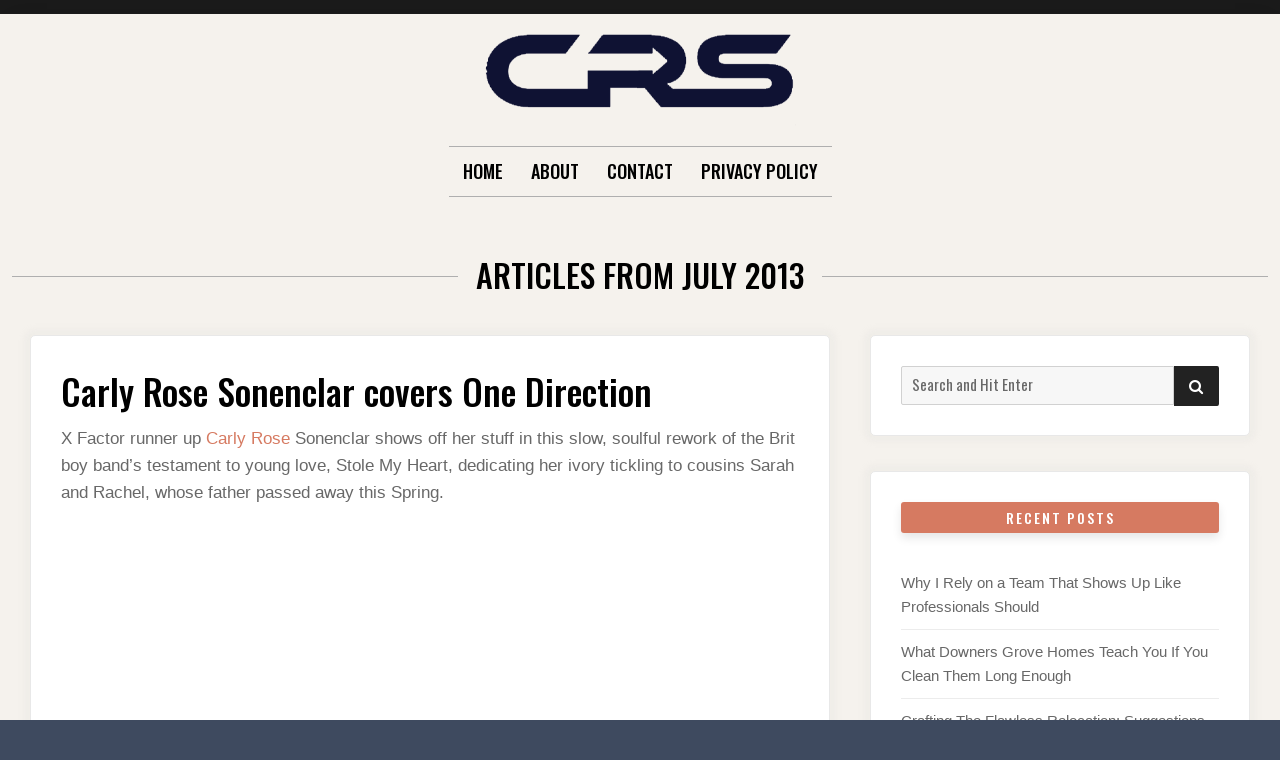

--- FILE ---
content_type: text/html; charset=UTF-8
request_url: http://carly-rose-sonenclar.com/2013/07/
body_size: 10815
content:

<!doctype html>
<html lang="en-US">
<head>
	<meta charset="UTF-8">
	<meta name="viewport" content="width=device-width, initial-scale=1">
	<link rel="profile" href="http://gmpg.org/xfn/11">

	<script>(function(html){html.className = html.className.replace(/\bno-js\b/,'js')})(document.documentElement);</script>
<title>July 2013 &#8211; Carly Rose Sonenclar</title>
<meta name='robots' content='max-image-preview:large' />
	<style>img:is([sizes="auto" i], [sizes^="auto," i]) { contain-intrinsic-size: 3000px 1500px }</style>
	<link rel='dns-prefetch' href='//fonts.googleapis.com' />
<link href='https://fonts.gstatic.com' crossorigin rel='preconnect' />
<link rel="alternate" type="application/rss+xml" title="Carly Rose Sonenclar &raquo; Feed" href="http://carly-rose-sonenclar.com/feed/" />
<script type="text/javascript">
/* <![CDATA[ */
window._wpemojiSettings = {"baseUrl":"https:\/\/s.w.org\/images\/core\/emoji\/15.0.3\/72x72\/","ext":".png","svgUrl":"https:\/\/s.w.org\/images\/core\/emoji\/15.0.3\/svg\/","svgExt":".svg","source":{"concatemoji":"http:\/\/carly-rose-sonenclar.com\/wp-includes\/js\/wp-emoji-release.min.js?ver=6.7.4"}};
/*! This file is auto-generated */
!function(i,n){var o,s,e;function c(e){try{var t={supportTests:e,timestamp:(new Date).valueOf()};sessionStorage.setItem(o,JSON.stringify(t))}catch(e){}}function p(e,t,n){e.clearRect(0,0,e.canvas.width,e.canvas.height),e.fillText(t,0,0);var t=new Uint32Array(e.getImageData(0,0,e.canvas.width,e.canvas.height).data),r=(e.clearRect(0,0,e.canvas.width,e.canvas.height),e.fillText(n,0,0),new Uint32Array(e.getImageData(0,0,e.canvas.width,e.canvas.height).data));return t.every(function(e,t){return e===r[t]})}function u(e,t,n){switch(t){case"flag":return n(e,"\ud83c\udff3\ufe0f\u200d\u26a7\ufe0f","\ud83c\udff3\ufe0f\u200b\u26a7\ufe0f")?!1:!n(e,"\ud83c\uddfa\ud83c\uddf3","\ud83c\uddfa\u200b\ud83c\uddf3")&&!n(e,"\ud83c\udff4\udb40\udc67\udb40\udc62\udb40\udc65\udb40\udc6e\udb40\udc67\udb40\udc7f","\ud83c\udff4\u200b\udb40\udc67\u200b\udb40\udc62\u200b\udb40\udc65\u200b\udb40\udc6e\u200b\udb40\udc67\u200b\udb40\udc7f");case"emoji":return!n(e,"\ud83d\udc26\u200d\u2b1b","\ud83d\udc26\u200b\u2b1b")}return!1}function f(e,t,n){var r="undefined"!=typeof WorkerGlobalScope&&self instanceof WorkerGlobalScope?new OffscreenCanvas(300,150):i.createElement("canvas"),a=r.getContext("2d",{willReadFrequently:!0}),o=(a.textBaseline="top",a.font="600 32px Arial",{});return e.forEach(function(e){o[e]=t(a,e,n)}),o}function t(e){var t=i.createElement("script");t.src=e,t.defer=!0,i.head.appendChild(t)}"undefined"!=typeof Promise&&(o="wpEmojiSettingsSupports",s=["flag","emoji"],n.supports={everything:!0,everythingExceptFlag:!0},e=new Promise(function(e){i.addEventListener("DOMContentLoaded",e,{once:!0})}),new Promise(function(t){var n=function(){try{var e=JSON.parse(sessionStorage.getItem(o));if("object"==typeof e&&"number"==typeof e.timestamp&&(new Date).valueOf()<e.timestamp+604800&&"object"==typeof e.supportTests)return e.supportTests}catch(e){}return null}();if(!n){if("undefined"!=typeof Worker&&"undefined"!=typeof OffscreenCanvas&&"undefined"!=typeof URL&&URL.createObjectURL&&"undefined"!=typeof Blob)try{var e="postMessage("+f.toString()+"("+[JSON.stringify(s),u.toString(),p.toString()].join(",")+"));",r=new Blob([e],{type:"text/javascript"}),a=new Worker(URL.createObjectURL(r),{name:"wpTestEmojiSupports"});return void(a.onmessage=function(e){c(n=e.data),a.terminate(),t(n)})}catch(e){}c(n=f(s,u,p))}t(n)}).then(function(e){for(var t in e)n.supports[t]=e[t],n.supports.everything=n.supports.everything&&n.supports[t],"flag"!==t&&(n.supports.everythingExceptFlag=n.supports.everythingExceptFlag&&n.supports[t]);n.supports.everythingExceptFlag=n.supports.everythingExceptFlag&&!n.supports.flag,n.DOMReady=!1,n.readyCallback=function(){n.DOMReady=!0}}).then(function(){return e}).then(function(){var e;n.supports.everything||(n.readyCallback(),(e=n.source||{}).concatemoji?t(e.concatemoji):e.wpemoji&&e.twemoji&&(t(e.twemoji),t(e.wpemoji)))}))}((window,document),window._wpemojiSettings);
/* ]]> */
</script>
<style id='wp-emoji-styles-inline-css' type='text/css'>

	img.wp-smiley, img.emoji {
		display: inline !important;
		border: none !important;
		box-shadow: none !important;
		height: 1em !important;
		width: 1em !important;
		margin: 0 0.07em !important;
		vertical-align: -0.1em !important;
		background: none !important;
		padding: 0 !important;
	}
</style>
<link rel='stylesheet' id='wp-block-library-css' href='http://carly-rose-sonenclar.com/wp-includes/css/dist/block-library/style.min.css?ver=6.7.4' type='text/css' media='all' />
<style id='classic-theme-styles-inline-css' type='text/css'>
/*! This file is auto-generated */
.wp-block-button__link{color:#fff;background-color:#32373c;border-radius:9999px;box-shadow:none;text-decoration:none;padding:calc(.667em + 2px) calc(1.333em + 2px);font-size:1.125em}.wp-block-file__button{background:#32373c;color:#fff;text-decoration:none}
</style>
<style id='global-styles-inline-css' type='text/css'>
:root{--wp--preset--aspect-ratio--square: 1;--wp--preset--aspect-ratio--4-3: 4/3;--wp--preset--aspect-ratio--3-4: 3/4;--wp--preset--aspect-ratio--3-2: 3/2;--wp--preset--aspect-ratio--2-3: 2/3;--wp--preset--aspect-ratio--16-9: 16/9;--wp--preset--aspect-ratio--9-16: 9/16;--wp--preset--color--black: #000000;--wp--preset--color--cyan-bluish-gray: #abb8c3;--wp--preset--color--white: #ffffff;--wp--preset--color--pale-pink: #f78da7;--wp--preset--color--vivid-red: #cf2e2e;--wp--preset--color--luminous-vivid-orange: #ff6900;--wp--preset--color--luminous-vivid-amber: #fcb900;--wp--preset--color--light-green-cyan: #7bdcb5;--wp--preset--color--vivid-green-cyan: #00d084;--wp--preset--color--pale-cyan-blue: #8ed1fc;--wp--preset--color--vivid-cyan-blue: #0693e3;--wp--preset--color--vivid-purple: #9b51e0;--wp--preset--gradient--vivid-cyan-blue-to-vivid-purple: linear-gradient(135deg,rgba(6,147,227,1) 0%,rgb(155,81,224) 100%);--wp--preset--gradient--light-green-cyan-to-vivid-green-cyan: linear-gradient(135deg,rgb(122,220,180) 0%,rgb(0,208,130) 100%);--wp--preset--gradient--luminous-vivid-amber-to-luminous-vivid-orange: linear-gradient(135deg,rgba(252,185,0,1) 0%,rgba(255,105,0,1) 100%);--wp--preset--gradient--luminous-vivid-orange-to-vivid-red: linear-gradient(135deg,rgba(255,105,0,1) 0%,rgb(207,46,46) 100%);--wp--preset--gradient--very-light-gray-to-cyan-bluish-gray: linear-gradient(135deg,rgb(238,238,238) 0%,rgb(169,184,195) 100%);--wp--preset--gradient--cool-to-warm-spectrum: linear-gradient(135deg,rgb(74,234,220) 0%,rgb(151,120,209) 20%,rgb(207,42,186) 40%,rgb(238,44,130) 60%,rgb(251,105,98) 80%,rgb(254,248,76) 100%);--wp--preset--gradient--blush-light-purple: linear-gradient(135deg,rgb(255,206,236) 0%,rgb(152,150,240) 100%);--wp--preset--gradient--blush-bordeaux: linear-gradient(135deg,rgb(254,205,165) 0%,rgb(254,45,45) 50%,rgb(107,0,62) 100%);--wp--preset--gradient--luminous-dusk: linear-gradient(135deg,rgb(255,203,112) 0%,rgb(199,81,192) 50%,rgb(65,88,208) 100%);--wp--preset--gradient--pale-ocean: linear-gradient(135deg,rgb(255,245,203) 0%,rgb(182,227,212) 50%,rgb(51,167,181) 100%);--wp--preset--gradient--electric-grass: linear-gradient(135deg,rgb(202,248,128) 0%,rgb(113,206,126) 100%);--wp--preset--gradient--midnight: linear-gradient(135deg,rgb(2,3,129) 0%,rgb(40,116,252) 100%);--wp--preset--font-size--small: 13px;--wp--preset--font-size--medium: 20px;--wp--preset--font-size--large: 36px;--wp--preset--font-size--x-large: 42px;--wp--preset--spacing--20: 0.44rem;--wp--preset--spacing--30: 0.67rem;--wp--preset--spacing--40: 1rem;--wp--preset--spacing--50: 1.5rem;--wp--preset--spacing--60: 2.25rem;--wp--preset--spacing--70: 3.38rem;--wp--preset--spacing--80: 5.06rem;--wp--preset--shadow--natural: 6px 6px 9px rgba(0, 0, 0, 0.2);--wp--preset--shadow--deep: 12px 12px 50px rgba(0, 0, 0, 0.4);--wp--preset--shadow--sharp: 6px 6px 0px rgba(0, 0, 0, 0.2);--wp--preset--shadow--outlined: 6px 6px 0px -3px rgba(255, 255, 255, 1), 6px 6px rgba(0, 0, 0, 1);--wp--preset--shadow--crisp: 6px 6px 0px rgba(0, 0, 0, 1);}:where(.is-layout-flex){gap: 0.5em;}:where(.is-layout-grid){gap: 0.5em;}body .is-layout-flex{display: flex;}.is-layout-flex{flex-wrap: wrap;align-items: center;}.is-layout-flex > :is(*, div){margin: 0;}body .is-layout-grid{display: grid;}.is-layout-grid > :is(*, div){margin: 0;}:where(.wp-block-columns.is-layout-flex){gap: 2em;}:where(.wp-block-columns.is-layout-grid){gap: 2em;}:where(.wp-block-post-template.is-layout-flex){gap: 1.25em;}:where(.wp-block-post-template.is-layout-grid){gap: 1.25em;}.has-black-color{color: var(--wp--preset--color--black) !important;}.has-cyan-bluish-gray-color{color: var(--wp--preset--color--cyan-bluish-gray) !important;}.has-white-color{color: var(--wp--preset--color--white) !important;}.has-pale-pink-color{color: var(--wp--preset--color--pale-pink) !important;}.has-vivid-red-color{color: var(--wp--preset--color--vivid-red) !important;}.has-luminous-vivid-orange-color{color: var(--wp--preset--color--luminous-vivid-orange) !important;}.has-luminous-vivid-amber-color{color: var(--wp--preset--color--luminous-vivid-amber) !important;}.has-light-green-cyan-color{color: var(--wp--preset--color--light-green-cyan) !important;}.has-vivid-green-cyan-color{color: var(--wp--preset--color--vivid-green-cyan) !important;}.has-pale-cyan-blue-color{color: var(--wp--preset--color--pale-cyan-blue) !important;}.has-vivid-cyan-blue-color{color: var(--wp--preset--color--vivid-cyan-blue) !important;}.has-vivid-purple-color{color: var(--wp--preset--color--vivid-purple) !important;}.has-black-background-color{background-color: var(--wp--preset--color--black) !important;}.has-cyan-bluish-gray-background-color{background-color: var(--wp--preset--color--cyan-bluish-gray) !important;}.has-white-background-color{background-color: var(--wp--preset--color--white) !important;}.has-pale-pink-background-color{background-color: var(--wp--preset--color--pale-pink) !important;}.has-vivid-red-background-color{background-color: var(--wp--preset--color--vivid-red) !important;}.has-luminous-vivid-orange-background-color{background-color: var(--wp--preset--color--luminous-vivid-orange) !important;}.has-luminous-vivid-amber-background-color{background-color: var(--wp--preset--color--luminous-vivid-amber) !important;}.has-light-green-cyan-background-color{background-color: var(--wp--preset--color--light-green-cyan) !important;}.has-vivid-green-cyan-background-color{background-color: var(--wp--preset--color--vivid-green-cyan) !important;}.has-pale-cyan-blue-background-color{background-color: var(--wp--preset--color--pale-cyan-blue) !important;}.has-vivid-cyan-blue-background-color{background-color: var(--wp--preset--color--vivid-cyan-blue) !important;}.has-vivid-purple-background-color{background-color: var(--wp--preset--color--vivid-purple) !important;}.has-black-border-color{border-color: var(--wp--preset--color--black) !important;}.has-cyan-bluish-gray-border-color{border-color: var(--wp--preset--color--cyan-bluish-gray) !important;}.has-white-border-color{border-color: var(--wp--preset--color--white) !important;}.has-pale-pink-border-color{border-color: var(--wp--preset--color--pale-pink) !important;}.has-vivid-red-border-color{border-color: var(--wp--preset--color--vivid-red) !important;}.has-luminous-vivid-orange-border-color{border-color: var(--wp--preset--color--luminous-vivid-orange) !important;}.has-luminous-vivid-amber-border-color{border-color: var(--wp--preset--color--luminous-vivid-amber) !important;}.has-light-green-cyan-border-color{border-color: var(--wp--preset--color--light-green-cyan) !important;}.has-vivid-green-cyan-border-color{border-color: var(--wp--preset--color--vivid-green-cyan) !important;}.has-pale-cyan-blue-border-color{border-color: var(--wp--preset--color--pale-cyan-blue) !important;}.has-vivid-cyan-blue-border-color{border-color: var(--wp--preset--color--vivid-cyan-blue) !important;}.has-vivid-purple-border-color{border-color: var(--wp--preset--color--vivid-purple) !important;}.has-vivid-cyan-blue-to-vivid-purple-gradient-background{background: var(--wp--preset--gradient--vivid-cyan-blue-to-vivid-purple) !important;}.has-light-green-cyan-to-vivid-green-cyan-gradient-background{background: var(--wp--preset--gradient--light-green-cyan-to-vivid-green-cyan) !important;}.has-luminous-vivid-amber-to-luminous-vivid-orange-gradient-background{background: var(--wp--preset--gradient--luminous-vivid-amber-to-luminous-vivid-orange) !important;}.has-luminous-vivid-orange-to-vivid-red-gradient-background{background: var(--wp--preset--gradient--luminous-vivid-orange-to-vivid-red) !important;}.has-very-light-gray-to-cyan-bluish-gray-gradient-background{background: var(--wp--preset--gradient--very-light-gray-to-cyan-bluish-gray) !important;}.has-cool-to-warm-spectrum-gradient-background{background: var(--wp--preset--gradient--cool-to-warm-spectrum) !important;}.has-blush-light-purple-gradient-background{background: var(--wp--preset--gradient--blush-light-purple) !important;}.has-blush-bordeaux-gradient-background{background: var(--wp--preset--gradient--blush-bordeaux) !important;}.has-luminous-dusk-gradient-background{background: var(--wp--preset--gradient--luminous-dusk) !important;}.has-pale-ocean-gradient-background{background: var(--wp--preset--gradient--pale-ocean) !important;}.has-electric-grass-gradient-background{background: var(--wp--preset--gradient--electric-grass) !important;}.has-midnight-gradient-background{background: var(--wp--preset--gradient--midnight) !important;}.has-small-font-size{font-size: var(--wp--preset--font-size--small) !important;}.has-medium-font-size{font-size: var(--wp--preset--font-size--medium) !important;}.has-large-font-size{font-size: var(--wp--preset--font-size--large) !important;}.has-x-large-font-size{font-size: var(--wp--preset--font-size--x-large) !important;}
:where(.wp-block-post-template.is-layout-flex){gap: 1.25em;}:where(.wp-block-post-template.is-layout-grid){gap: 1.25em;}
:where(.wp-block-columns.is-layout-flex){gap: 2em;}:where(.wp-block-columns.is-layout-grid){gap: 2em;}
:root :where(.wp-block-pullquote){font-size: 1.5em;line-height: 1.6;}
</style>
<link rel='stylesheet' id='contact-form-7-css' href='http://carly-rose-sonenclar.com/wp-content/plugins/contact-form-7/includes/css/styles.css?ver=6.0.5' type='text/css' media='all' />
<link rel='stylesheet' id='wp-show-posts-css' href='http://carly-rose-sonenclar.com/wp-content/plugins/wp-show-posts/css/wp-show-posts-min.css?ver=1.1.6' type='text/css' media='all' />
<link rel='stylesheet' id='font-awesome-4-css' href='http://carly-rose-sonenclar.com/wp-content/themes/moderne/css/fontawesome4.css?ver=4.7.0' type='text/css' media='all' />
<link rel='stylesheet' id='moderne-fonts-css' href='https://fonts.googleapis.com/css?family=Oswald%3A400%2C500&#038;subset=latin%2Clatin-ext' type='text/css' media='all' />
<link rel='stylesheet' id='moderne-style-css' href='http://carly-rose-sonenclar.com/wp-content/themes/moderne/style.css?ver=6.7.4' type='text/css' media='all' />
<style id='moderne-style-inline-css' type='text/css'>
body {color: #686868; }
	#topbar {background-color:#1b1b1b}	
	#page, #masthead { border-color: #1b1b1b; }	
	#site-title a, #site-title a:visited { color: #000; }
	#site-description { color: #868686; }
	#page, #nav-wrapper { background-color: #f5f2ed; }
	#main,#left-sidebar .widget, #right-sidebar .widget { background-color: #fff; }
	.blog .page-title:before, .blog .page-title:after, .archive .page-title:before, .archive .page-title:after { border-color: #afafaf; }	
	#breadcrumbs-sidebar, #breadcrumbs-sidebar a, #breadcrumbs-sidebar a:visited {color: #8e8e8e;}
	h1, h2, h3, h4, h5, h6, .entry-title a, .entry-title a:visited {color: #000;}
	.entry-meta a:focus,.entry-meta a:hover, #breadcrumbs-sidebar a, aside a:hover {color: #d67a61;}
	a {color: #d67a61;}
	a:visited {color: #eab5a7;}
	a:hover, a:focus, a:active {color: #7094d0;}
	.post-categories a,.post-categories a:visited, .tag-list a, .tag-list a:visited {background-color: #d67a61; color: #fff;}
	.post-categories a:hover, .post-categories a:focus, .tag-list a:hover, .tag-list a:focus {background-color: #d67a61; color: #fff;}	
	.ribbon-featured {background-color: #d67a61; color: #fff;}
	.tag-cloud-link:hover {background-color: #d67a61; border-color: #d67a61;color: #fff;}
	.about-widget-social .fa.fab, .about-widget-social .fa.fab:visited {color: #848484;}
	.about-widget-social .fa.fab:hover { color: #d67a61;}	
	#bottom-sidebar {background-color: #f5f2ed; color: #686868;}
	#bottom-sidebar a, #bottom-sidebar a:visited, #bottom-sidebar .widget-title {color: #686868;}
	#site-footer {background-color: #d67a61;}	
	.site-info, .site-info a, .site-info a:visited, #site-footer .widget-title  {color:#fff1ee;}
	.wp-caption-text, .gallery-icon {background-color: #3e4a5f; color: #fff;}
	#error-type  {color:#d67a61;}
	
.menu-toggle {background-color:#d67a61; border-color:#d67a61; color:#fff;}	
	.menu-toggle.toggled-on, .menu-toggle.toggled-on:hover, .menu-toggle.toggled-on:focus {background-color:#0f0f0f; border-color:#0f0f0f; color:#fff;}	
	.toggled-on .main-navigation li {border-color:#d1d1d1;}	
	#nav-wrapper {border-color:#afafaf;}
	.main-navigation a, .dropdown-toggle {color:#000;}
	.main-navigation li:hover > a,	.main-navigation li.focus > a {color:#d67a61;}
	.main-navigation .current-menu-item > a, .main-navigation .current-menu-ancestor > a,.widget_nav_menu .current-menu-item a, .widget_pages .current-menu-item a {border-color:#d67a61;}	
	.dropdown-toggle:hover,.dropdown-toggle:focus {color:#d67a61;}		
	@media (min-width: 768px){.main-navigation ul ul li { background-color:#f5f2ed;}}
	@media (min-width: 992px) {.main-navigation ul ul {border-color:#afafaf;}
	.main-navigation ul ul a:hover {background-color:#d67a61; color:#fff;} }
	.single .nav-links {background-color:#222; }
	.single .nav-links a,.single .nav-links a:visited {color:#fff;}
	#topbar .social-menu a, #topbar .social-menu a:visited {color:#fff;}
	.owl-carousel .owl-nav button.owl-prev, .owl-carousel .owl-nav button.owl-next { background-color:#d67a61;color:#fff;}
	.flex-caption .post-categories, .slide-excerpt {color:#fff;}
	.flex-caption .read-more a, .flex-caption .read-more a:visited {background-color:#d67a61; color:#fff;}
	.flex-caption .read-more a:hover, .flex-caption .read-more a:focus { background-color:#222;}	
	
button, .button:visited,button[disabled]:hover, button[disabled]:focus, input[type=button], input[type=button][disabled]:hover, input[type=button][disabled]:focus, input[type=reset], input[type=reset][disabled]:hover, input[type=reset][disabled]:focus, input[type=submit], input[type=submit][disabled]:hover, input[type=submit][disabled]:focus  {background-color: #222; color: #fff;}	
	.button:hover,button:hover, button:focus, input[type=button]:hover, input[type=button]:focus, input[type=reset]:hover, input[type=reset]:focus, input[type=submit]:hover, input[type=submit]:focus  {background-color: #d67a61; color: #fff;}	
	
#left-sidebar .widget-title, #right-sidebar .widget-title {background-color:#d67a61; color:#fff;} 
#main, #left-sidebar .widget, #right-sidebar .widget {box-shadow: 0 0 6px 6px rgba(195,195,195,0.10);} 
#left-sidebar .widget-title, #right-sidebar .widget-title, #inset-top .widget-title, #inset-bottom .widget-title {	-webkit-box-shadow:0 5px 10px rgba(0, 0, 0, 0.10); 	-moz-box-shadow: 0 5px 20px rgba(0, 0, 0, 0.10); box-shadow: 0 5px 10px rgba(0, 0, 0, 0.10);} 
#banner-sidebar:after, #featured-image-shadow:after {	-webkit-box-shadow:0 0 60px rgba(0,0,0,0.8); 	-moz-box-shadow: 0 0 60px rgba(0,0,0,0.8); box-shadow:0 0 60px rgba(0,0,0,0.8);}	

</style>
<script type="text/javascript" src="http://carly-rose-sonenclar.com/wp-includes/js/jquery/jquery.min.js?ver=3.7.1" id="jquery-core-js"></script>
<script type="text/javascript" src="http://carly-rose-sonenclar.com/wp-includes/js/jquery/jquery-migrate.min.js?ver=3.4.1" id="jquery-migrate-js"></script>
<link rel="https://api.w.org/" href="http://carly-rose-sonenclar.com/wp-json/" /><link rel="EditURI" type="application/rsd+xml" title="RSD" href="http://carly-rose-sonenclar.com/xmlrpc.php?rsd" />
<meta name="generator" content="WordPress 6.7.4" />
<style>/* CSS added by WP Meta and Date Remover*/.entry-meta {display:none !important;}
	.home .entry-meta { display: none; }
	.entry-footer {display:none !important;}
	.home .entry-footer { display: none; }</style><link rel="alternate" type="application/rss+xml" title="RSS" href="http://carly-rose-sonenclar.com/rsslatest.xml" /></head>

<body class="archive date wp-custom-logo hfeed">
		<div id="topbar" style="max-width: 2560px;">

<div class="container-fluid">
	<div class="row align-items-center">
			<div class="col-lg-6">
				<div id="topbar-left">
								
				</div>
			</div>
			<div class="col-lg-6">
				<div id="topbar-right">			
				 	
				</div>
			</div>			
	</div>
</div></div>	
<div id="page" class="hfeed site " style="max-width: 2560px;">
	<a class="skip-link screen-reader-text" href="#content">Skip to content</a>

	<header id="masthead" class="site-header">
		<div id="site-branding" style="padding:20px 0;">
			
							<a href="http://carly-rose-sonenclar.com/" class="custom-logo-link" rel="home"><img width="311" height="92" src="http://carly-rose-sonenclar.com/wp-content/uploads/2021/09/crd.png" class="custom-logo" alt="Carly Rose Sonenclar" decoding="async" srcset="http://carly-rose-sonenclar.com/wp-content/uploads/2021/09/crd.png 311w, http://carly-rose-sonenclar.com/wp-content/uploads/2021/09/crd-300x89.png 300w" sizes="(max-width: 311px) 100vw, 311px" /></a>						
						
						</div><!-- .site-branding -->	
		
	</header><!-- #masthead -->

<div id="nav-wrapper" style="max-width: 2560px;">	
			<button id="menu-toggle" class="menu-toggle">Menu</button>
		<div id="site-header-menu" class="site-header-menu">
							<nav id="site-navigation" class="main-navigation" role="navigation" aria-label="Primary Menu">
					<div class="menu-menu-container"><ul id="menu-menu" class="primary-menu"><li id="menu-item-210" class="menu-item menu-item-type-custom menu-item-object-custom menu-item-home menu-item-210"><a href="http://carly-rose-sonenclar.com/">Home</a></li>
<li id="menu-item-212" class="menu-item menu-item-type-post_type menu-item-object-page menu-item-212"><a href="http://carly-rose-sonenclar.com/about/">About</a></li>
<li id="menu-item-213" class="menu-item menu-item-type-post_type menu-item-object-page menu-item-213"><a href="http://carly-rose-sonenclar.com/contact/">Contact</a></li>
<li id="menu-item-211" class="menu-item menu-item-type-post_type menu-item-object-page menu-item-privacy-policy menu-item-211"><a rel="privacy-policy" href="http://carly-rose-sonenclar.com/privacy-policy/">Privacy Policy</a></li>
</ul></div>				</nav><!-- .main-navigation -->
						
		</div><!-- .site-header-menu -->		
	</div>


		 
	 		 

		
	<div id="content" class="site-content container">
	<div class="row">

	

<header id="page-header" class="col-lg-12">	
	

		<h1 class="page-title">Articles from July 2013</h1>

</header>
<div class="w-100"></div>


	<div id="primary" class="content-area col-lg-8">
		<main id="main" class="site-main blog1">
		
			

		<article id="post-72" class="post-72 post type-post status-publish format-standard hentry category-carly-rose-sonenclar odd">	
		
				
			
			<header class="entry-header">	
					
				<ul class="entry-meta"><li class="posted-on"><a href="http://carly-rose-sonenclar.com/carly-rose-sonenclar-covers-one-direction/" rel="bookmark"><time class="entry-date published" datetime=""></time><time class="updated" datetime=""></time></a></li><li class="comments-link"><a href="http://carly-rose-sonenclar.com/carly-rose-sonenclar-covers-one-direction/#respond">Leave a Comment<span class="screen-reader-text"> on Carly Rose Sonenclar covers One Direction</span></a></li></ul><h2 class="entry-title"><a href="http://carly-rose-sonenclar.com/carly-rose-sonenclar-covers-one-direction/" rel="bookmark">Carly Rose Sonenclar covers One Direction</a></h2>																
			</header>
				

			
			<div class="entry-summary">
				<p>X Factor runner up <a href="http://carly-rose-sonenclar.com" target="_blank">Carly Rose</a> Sonenclar shows off her stuff in this slow, soulful rework of the Brit boy band’s testament to young love, Stole My Heart, dedicating her ivory tickling to cousins Sarah and Rachel, whose father passed away this Spring.</p>
<p><iframe src="//www.youtube.com/embed/N-W-_dQn5ys" height="315" width="560" allowfullscreen="" frameborder="0"></iframe></p>
			</div>

		</article>			
			</main>
		
	</div>
	<div class="col-lg-4">
	<aside id="right-sidebar" class="widget-area"><div id="search-2" class="widget widget_search">
<form role="search" method="get" class="search-form" action="http://carly-rose-sonenclar.com/">
	<label>
		<span class="screen-reader-text">Search for:</span>
		<input type="search" class="search-field" placeholder="Search and Hit Enter" value="" name="s" />
	</label>
	<button type="submit" class="search-submit"><span class="screen-reader-text">Search</span><i class="fa fas fa-search"></i></button>
</form>
</div>
		<div id="recent-posts-2" class="widget widget_recent_entries">
		<h3 class="widget-title">Recent Posts</h3>
		<ul>
											<li>
					<a href="http://carly-rose-sonenclar.com/why-i-rely-on-a-team-that-shows-up-like-professionals-should/">Why I Rely on a Team That Shows Up Like Professionals Should</a>
									</li>
											<li>
					<a href="http://carly-rose-sonenclar.com/what-downers-grove-homes-teach-you-if-you-clean-them-long-enough/">What Downers Grove Homes Teach You If You Clean Them Long Enough</a>
									</li>
											<li>
					<a href="http://carly-rose-sonenclar.com/crafting-the-flawless-relocation-suggestions-for-nearby-and-distant-services/">Crafting The Flawless Relocation: Suggestions for Nearby and Distant Services</a>
									</li>
											<li>
					<a href="http://carly-rose-sonenclar.com/reliable-roofing-solutions-in-hermitage-tn-your-trusted-local-experts/">Reliable Roofing Solutions in Hermitage, TN: Your Trusted Local Experts</a>
									</li>
											<li>
					<a href="http://carly-rose-sonenclar.com/the-role-of-valet-trash-in-enhancing-community-safety-and-hygiene/">The Role of Valet Trash in Enhancing Community Safety and Hygiene</a>
									</li>
											<li>
					<a href="http://carly-rose-sonenclar.com/understanding-the-timeline-how-long-does-a-c100-take-in-family-court-proceedings/">Understanding the Timeline: How Long Does a C100 Take in Family Court Proceedings</a>
									</li>
											<li>
					<a href="http://carly-rose-sonenclar.com/transform-your-space-with-epoxy-flooring-durable-stylish-and-low-maintenance/">Transform Your Space with Epoxy Flooring: Durable, Stylish, and Low Maintenance</a>
									</li>
											<li>
					<a href="http://carly-rose-sonenclar.com/finding-the-best-iptv-subscription-your-ultimate-guide-to-quality-streaming/">Finding the Best IPTV Subscription: Your Ultimate Guide to Quality Streaming</a>
									</li>
											<li>
					<a href="http://carly-rose-sonenclar.com/discovering-better-hearing-the-comprehensive-care-at-ear-relief-hearing-clinic/">Discovering Better Hearing: The Comprehensive Care at Ear Relief Hearing Clinic</a>
									</li>
											<li>
					<a href="http://carly-rose-sonenclar.com/finding-relief-and-wellness-your-guide-to-a-chiropractor-in-portland/">Finding Relief and Wellness: Your Guide to a Chiropractor in Portland</a>
									</li>
											<li>
					<a href="http://carly-rose-sonenclar.com/keeping-your-home-safe-essential-roofing-repairs-in-honolulu/">Keeping Your Home Safe: Essential Roofing Repairs in Honolulu</a>
									</li>
											<li>
					<a href="http://carly-rose-sonenclar.com/crafting-identity-the-power-of-nashville-custom-signage-for-businesses-and-beyond/">Crafting Identity: The Power of Nashville Custom Signage for Businesses and Beyond</a>
									</li>
											<li>
					<a href="http://carly-rose-sonenclar.com/smart-home-integration-during-construction-planning-for-the-future/">Smart Home Integration During Construction: Planning for the Future</a>
									</li>
											<li>
					<a href="http://carly-rose-sonenclar.com/navigating-success-how-companies-thrive-in-todays-competitive-business-landscape/">Navigating Success: How Companies Thrive in Today’s Competitive Business Landscape</a>
									</li>
											<li>
					<a href="http://carly-rose-sonenclar.com/discover-the-excitement-why-you-should-check-out-this-twitch-channel-today/">Discover the Excitement: Why You Should Check Out This Twitch Channel Today</a>
									</li>
											<li>
					<a href="http://carly-rose-sonenclar.com/unwind-and-rejuvenate-discover-the-nearest-thai-massage-experience/">Unwind and Rejuvenate: Discover the Nearest Thai Massage Experience</a>
									</li>
											<li>
					<a href="http://carly-rose-sonenclar.com/advancing-sustainability-solar-system-upgrades-in-hilo-transform-energy-landscape/">Advancing Sustainability: Solar System Upgrades in Hilo Transform Energy Landscape</a>
									</li>
											<li>
					<a href="http://carly-rose-sonenclar.com/spooky-styles-and-creative-disguises-exploring-costumes-for-halloween/">Spooky Styles and Creative Disguises: Exploring Costumes for Halloween</a>
									</li>
											<li>
					<a href="http://carly-rose-sonenclar.com/navigating-the-world-of-service-based-businesses-strategies-for-success/">Navigating the World of Service-Based Businesses: Strategies for Success</a>
									</li>
											<li>
					<a href="http://carly-rose-sonenclar.com/unlocking-top-entertainment-discover-the-best-iptv-subscription-uk/">Unlocking Top Entertainment: Discover the Best IPTV Subscription UK</a>
									</li>
											<li>
					<a href="http://carly-rose-sonenclar.com/snaptik-review-best-features-and-limitations-to-know/">Snaptik Review: Best Features and Limitations to Know</a>
									</li>
											<li>
					<a href="http://carly-rose-sonenclar.com/enhancing-property-value-and-security-with-fences-worcester/">Enhancing Property Value and Security with Fences Worcester</a>
									</li>
											<li>
					<a href="http://carly-rose-sonenclar.com/when-a-citizen-dies-abroad-procedures-for-international-body-repatriation/">When a Citizen Dies Abroad: Procedures for International Body Repatriation</a>
									</li>
											<li>
					<a href="http://carly-rose-sonenclar.com/understanding-the-elisa-standard-curve-a-key-to-accurate-quantification/">Understanding the ELISA Standard Curve: A Key to Accurate Quantification</a>
									</li>
											<li>
					<a href="http://carly-rose-sonenclar.com/scorpio-escort-unveiling-the-mystique-and-allure-of-the-zodiacs-most-enigmatic-companion/">Scorpio Escort: Unveiling the Mystique and Allure of the Zodiac’s Most Enigmatic Companion</a>
									</li>
											<li>
					<a href="http://carly-rose-sonenclar.com/comparing-dtf-transfers-to-dtg-which-is-right-for-you/">Comparing DTF Transfers to DTG: Which Is Right for You?</a>
									</li>
											<li>
					<a href="http://carly-rose-sonenclar.com/rolling-smooth-again-everything-you-need-to-know-about-tire-repair/">Rolling Smooth Again: Everything You Need to Know About Tire Repair</a>
									</li>
											<li>
					<a href="http://carly-rose-sonenclar.com/dive-into-delight-the-ultimate-guide-to-aquaholic-gifts/">Dive Into Delight: The Ultimate Guide to Aquaholic Gifts</a>
									</li>
											<li>
					<a href="http://carly-rose-sonenclar.com/snooza-dog-bed-reviews-honest-opinions-from-real-pet-owners/">Snooza Dog Bed Reviews: Honest Opinions from Real Pet Owners</a>
									</li>
											<li>
					<a href="http://carly-rose-sonenclar.com/unlocking-innovation-the-art-and-science-of-custom-recombinant-protein-production/">Unlocking Innovation: The Art and Science of Custom Recombinant Protein Production</a>
									</li>
											<li>
					<a href="http://carly-rose-sonenclar.com/building-success-the-essential-role-of-scaffolding-bradford-in-construction-and-maintenance/">Building Success: The Essential Role of Scaffolding Bradford in Construction and Maintenance</a>
									</li>
											<li>
					<a href="http://carly-rose-sonenclar.com/the-timeless-appeal-of-wigs-transforming-style-and-confidence/">The Timeless Appeal of Wigs: Transforming Style and Confidence</a>
									</li>
											<li>
					<a href="http://carly-rose-sonenclar.com/legal-guidance-for-victims-of-medical-errors-in-lake-tapps/">Legal Guidance for Victims of Medical Errors in Lake Tapps</a>
									</li>
											<li>
					<a href="http://carly-rose-sonenclar.com/why-more-viewers-are-choosing-to-iptv-services/">Why More Viewers Are Choosing to IPTV Services</a>
									</li>
											<li>
					<a href="http://carly-rose-sonenclar.com/reliable-moving-companies-in-leesburg-fl-making-your-move-stress-free/">Reliable Moving Companies in Leesburg, FL: Making Your Move Stress-Free</a>
									</li>
											<li>
					<a href="http://carly-rose-sonenclar.com/divorce-in-phoenix-az-key-insights-into-the-legal-process/">Divorce in Phoenix, AZ: Key Insights into the Legal Process</a>
									</li>
											<li>
					<a href="http://carly-rose-sonenclar.com/best-heloc-lenders-finding-the-right-home-equity-line-of-credit-for-you/">Best HELOC Lenders: Finding the Right Home Equity Line of Credit for You</a>
									</li>
											<li>
					<a href="http://carly-rose-sonenclar.com/from-start-to-finish-how-out-in-moving-llc-delivers-top-tier-moving-solutions/">From Start to Finish: How Out &#038; In Moving LLC Delivers Top-Tier Moving Solutions</a>
									</li>
											<li>
					<a href="http://carly-rose-sonenclar.com/why-customised-umbrellas-are-a-top-corporate-gift/">Why Customised Umbrellas Are a Top Corporate Gift</a>
									</li>
											<li>
					<a href="http://carly-rose-sonenclar.com/reliable-mechanic-services-in-hillsboro-your-trusted-auto-repair-destination/">Reliable Mechanic Services in Hillsboro: Your Trusted Auto Repair Destination</a>
									</li>
											<li>
					<a href="http://carly-rose-sonenclar.com/enhance-your-smile-with-scottsdale-cosmetic-dentistry/">Enhance Your Smile with Scottsdale Cosmetic Dentistry</a>
									</li>
											<li>
					<a href="http://carly-rose-sonenclar.com/discovering-the-best-physiotherapists-in-abbotsford-your-guide-to-top-quality-care/">Discovering the Best Physiotherapists in Abbotsford: Your Guide to Top-Quality Care</a>
									</li>
											<li>
					<a href="http://carly-rose-sonenclar.com/asset-management-lockers-a-smart-investment-for-protecting-valuable-assets/">Asset Management Lockers: A Smart Investment for Protecting Valuable Assets</a>
									</li>
											<li>
					<a href="http://carly-rose-sonenclar.com/enjoy-hassle-free-betting-with-toto-sites-raccoon-scam-protection/">Enjoy Hassle-Free Betting with Toto Site’s Raccoon Scam Protection</a>
									</li>
											<li>
					<a href="http://carly-rose-sonenclar.com/the-complete-guide-to-becoming-an-asp-level-2-electrician/">The Complete Guide to Becoming an ASP Level 2 Electrician</a>
									</li>
											<li>
					<a href="http://carly-rose-sonenclar.com/how-to-choose-the-best-fake-diplomas-online-a-buyers-guide/">How to Choose the Best Fake Diplomas Online: A Buyer’s Guide</a>
									</li>
											<li>
					<a href="http://carly-rose-sonenclar.com/the-essential-role-of-tow-trucks-a-closer-look-at-their-importance-and-functionality/">The Essential Role of Tow Trucks: A Closer Look at Their Importance and Functionality</a>
									</li>
											<li>
					<a href="http://carly-rose-sonenclar.com/a-seamless-transition-the-go-to-guide-for-moving-services/">A Seamless Transition: The Go-To Guide for Moving Services</a>
									</li>
											<li>
					<a href="http://carly-rose-sonenclar.com/a-thorough-manual-to-hassle-free-community-and-long-distance-transfers/">A Thorough Manual to Hassle-Free Community and Long-Distance Transfers</a>
									</li>
											<li>
					<a href="http://carly-rose-sonenclar.com/an-essential-local-and-long-distance-transport-roadmap/">An Essential Local and Long-Distance Transport Roadmap</a>
									</li>
					</ul>

		</div><div id="media_image-2" class="widget widget_media_image"><h3 class="widget-title">Advertisement</h3><img width="300" height="600" src="http://carly-rose-sonenclar.com/wp-content/uploads/2021/09/74152d9ea0e3dcecb57498d6219f86bc.jpg" class="image wp-image-214  attachment-full size-full" alt="" style="max-width: 100%; height: auto;" decoding="async" loading="lazy" srcset="http://carly-rose-sonenclar.com/wp-content/uploads/2021/09/74152d9ea0e3dcecb57498d6219f86bc.jpg 300w, http://carly-rose-sonenclar.com/wp-content/uploads/2021/09/74152d9ea0e3dcecb57498d6219f86bc-150x300.jpg 150w" sizes="auto, (max-width: 300px) 100vw, 300px" /></div></aside>	</div>
	



		</div><!-- .row -->
	</div><!-- #content -->

	
	
	
	<footer id="site-footer">
		<div class="container site-info">
			<div class="row no-gutters">
				<div class="col-lg-6 copyright">
				
										
	
					
					Copyright &copy; 
					2025					. All rights reserved.				</div>
				
				<div  class="col-lg-6 footer-social">
					
				</div>

			</div>
		</div>
	</footer>
	
</div>

<script type="text/javascript" src="http://carly-rose-sonenclar.com/wp-includes/js/dist/hooks.min.js?ver=4d63a3d491d11ffd8ac6" id="wp-hooks-js"></script>
<script type="text/javascript" src="http://carly-rose-sonenclar.com/wp-includes/js/dist/i18n.min.js?ver=5e580eb46a90c2b997e6" id="wp-i18n-js"></script>
<script type="text/javascript" id="wp-i18n-js-after">
/* <![CDATA[ */
wp.i18n.setLocaleData( { 'text direction\u0004ltr': [ 'ltr' ] } );
/* ]]> */
</script>
<script type="text/javascript" src="http://carly-rose-sonenclar.com/wp-content/plugins/contact-form-7/includes/swv/js/index.js?ver=6.0.5" id="swv-js"></script>
<script type="text/javascript" id="contact-form-7-js-before">
/* <![CDATA[ */
var wpcf7 = {
    "api": {
        "root": "http:\/\/carly-rose-sonenclar.com\/wp-json\/",
        "namespace": "contact-form-7\/v1"
    }
};
/* ]]> */
</script>
<script type="text/javascript" src="http://carly-rose-sonenclar.com/wp-content/plugins/contact-form-7/includes/js/index.js?ver=6.0.5" id="contact-form-7-js"></script>
<script type="text/javascript" id="custom-script-js-extra">
/* <![CDATA[ */
var wpdata = {"object_id":"0","site_url":"http:\/\/carly-rose-sonenclar.com"};
/* ]]> */
</script>
<script type="text/javascript" src="http://carly-rose-sonenclar.com/wp-content/plugins/wp-meta-and-date-remover/assets/js/inspector.js?ver=1.1" id="custom-script-js"></script>
<script type="text/javascript" src="http://carly-rose-sonenclar.com/wp-content/themes/moderne/js/skip-link-focus-fix.js?ver=20151215" id="moderne-skip-link-focus-fix-js"></script>
<script type="text/javascript" src="http://carly-rose-sonenclar.com/wp-content/themes/moderne/js/theme-scripts.js?ver=20151215" id="moderne-theme-scripts-js"></script>
<script type="text/javascript" id="moderne-menu-js-before">
/* <![CDATA[ */
var modernescreenReaderText = {"expand":"expand child menu","collapse":"collapse child menu"};
/* ]]> */
</script>
<script type="text/javascript" src="http://carly-rose-sonenclar.com/wp-content/themes/moderne/js/menu.js?ver=20160816" id="moderne-menu-js"></script>

</body>
</html>